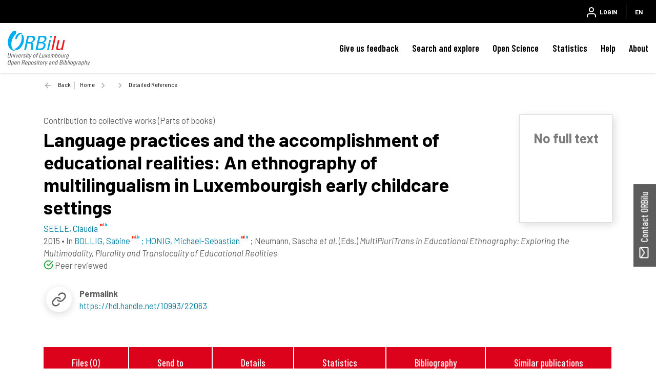

--- FILE ---
content_type: text/html;charset=UTF-8
request_url: https://orbilu.uni.lu/handle/10993/22063
body_size: 30805
content:





























<!DOCTYPE html>
<html lang="en">
    <head>
        <title>ORBilu: Detailed Reference</title>
        <meta http-equiv="Content-Type" content="text/html; charset=UTF-8" />
        <meta name="Generator" content="DSpace 6.4-SNAPSHOT" />
        <meta name="viewport" content="width=device-width, initial-scale=1, shrink-to-fit=no" />
        <link rel="shortcut icon" href="/file/theme/favicon.ico" type="image/x-icon" />
        <link rel="stylesheet" href="/file/css/bootstrap.min.css" />
        <link rel="stylesheet" href="/file/css/flickity.min.css" crossorigin="anonymous" />
        <link  rel="stylesheet" href="/file/css/orejime-standard.css" />
        <link  rel="stylesheet" href="/file/css/orejime-custom.css" />
        <link rel="stylesheet" href="/file/css/highlightjs.default.min.css" />
        <link rel="stylesheet" href="/file/css/orbi.css?v=3589bbafb34ce7d5ee9e9d00840eb2a3" />
        <link rel="stylesheet" href="/file/css/file.css?v=f70cbbb32819996896f8d58df5abf54e" />
        <link rel="stylesheet" href="/file/theme/custom.css" />
        
        <link rel="search" type="application/opensearchdescription+xml" href="/open-search/description.xml" title="DSpace"/>
        
        
<meta name="citation_title" content="Language practices and the accomplishment of educational realities: An ethnography of multilingualism in Luxembourgish early childcare settings" />
<meta name="citation_author" content="SEELE, Claudia" />
<meta name="citation_author_institution" content="University of Luxembourg &gt; Faculty of Language and Literature, Humanities, Arts and Education (FLSHASE) &gt; Integrative Research Unit: Social and Individual Development (INSIDE)" />
<meta name="citation_date" content="2015" />
<meta name="citation_abstract_html_url" content="https://orbilu.uni.lu/handle/10993/22063" />
<meta name="citation_language" content="English" />
<meta name="citation_keywords" content="language practices; multilingualism; early childhood education and care; ethnography; Luxembourg" />
<meta name="citation_publisher" content="transcript, Bielefeld, Germany" />

<link rel="schema.DCTERMS" href="http://purl.org/dc/terms/" />
<link rel="schema.DC" href="http://purl.org/dc/elements/1.1/" />
<meta name="DC.creator" content="SEELE, Claudia; University of Luxembourg &gt; Faculty of Language and Literature, Humanities, Arts and Education (FLSHASE) &gt; Integrative Research Unit: Social and Individual Development (INSIDE)" />
<meta name="DCTERMS.available" content="2015-09-28T11:17:36Z" scheme="DCTERMS.W3CDTF" />
<meta name="DCTERMS.issued" content="2015" scheme="DCTERMS.W3CDTF" />
<meta name="DC.identifier" content="http://hdl.handle.net/10993/22063" scheme="DCTERMS.URI" />
<meta name="DCTERMS.abstract" content="This paper aims at providing a substantive as well as methodological contribution to the question of how education is conceptualised in ethnographic research. On the basis of a study about the dealings with multilingualism in Luxembourgish early childcare settings, it will be argued that ‘education’ itself can be viewed as a specific form of language practice. Especially in the multilingual context of Luxembourg, the practical accomplishment of educational realities relies to a large part on language-mediated processes of differentially addressing and positioning social actors in the day care setting. Regarding language as a social practice, the focus of the paper is thus on the actual doing of language and its contribution to the practical accomplishment of an institutional order. Here, educational and sociolinguistic concerns get combined by drawing on the methodological approaches of an Ethnography of Multilingualism and an Ethnography of Early Childhood Education and Care. Taken together, these approaches will help to reveal how social realities in educational settings are constituted through language practices. By analysing data material from three Luxembourgish day-care centres that were investigated during a three-year ethnographic research project, this article will explore how the educational practice in the observed settings is realised in a tension between monolingual agendas on the one hand and everyday translanguaging practices on the other hand. Within this tension some specific language practices have developed, which generate a distinct form of multilingualism that is constitutive for the educational field under study." xml:lang="en" />
<meta name="DC.language" content="English" scheme="DCTERMS.RFC3066" />
<meta name="DC.subject" content="language practices" />
<meta name="DC.subject" content="multilingualism" />
<meta name="DC.subject" content="early childhood education and care" />
<meta name="DC.subject" content="ethnography" />
<meta name="DC.subject" content="Luxembourg" />
<meta name="DC.title" content="Language practices and the accomplishment of educational realities: An ethnography of multilingualism in Luxembourgish early childcare settings" xml:lang="en" />
<meta name="DC.type" content="Contribution to collective works (Parts of books)" />
<meta name="DCTERMS:bibliographicCitation" content="MultiPluriTrans in Educational Ethnography: Exploring the Multimodality, Plurality and Translocality of Educational Realities" />
<meta name="DC.publisher" content="transcript, Bielefeld, Germany" />

        
        
        <link rel="stylesheet" href="/file/css/recommender.css" type="text/css"/>
  <style>
    #action-list svg.feather {width:2rem;height:2rem;}
  </style>
        
        <script>
          var contextPath='';
          var contextLocale = "en";
          var msgGbl={close:'Close',cancel:'Cancel'};
        </script>
    </head>
    <body>


    











<header class="d-none d-md-block d-print-none" id="header-menu">
    <div class="navbar navbar-expand flex-row py-0 mx-auto">
        <ul class="navbar-nav flex-row mr-auto d-none d-md-flex">
            <li class="nav-item d-none d-lg-inline-block">
                <a class="pt-1 pr-2" href="https://www.uni.lu/en/" target="_blank">
                  <img class="logo m-1" src="/file/theme/header-inst-logo.svg" alt="institution logo" />
                </a>
            </li>
            



        </ul>
    
        <ul class="navbar-nav flex-row ml-auto">
            
    
            


    
        
        
        
        
        
        
        



<li class="nav-item">
    <a class="nav-link" href="/tools/login">
        <svg class="feather">
            <use xlink:href="#user"/>
        </svg>&nbsp;
        <span class="d-none d-sm-inline">
            Login
        </span>
    </a>
</li>

        
        
        
    

    

    
        
        
        
        
        





        
        
        
        
        
    



            
            <li class="nav-item separator"></li>  
            <li class="nav-item dropdown slide-dropdown">
            <a class="nav-link" href="#" id="header-lang" data-toggle="dropdown" aria-haspopup="true" aria-expanded="false">
                EN
            </a>
            <div class="dropdown-menu dropdown-menu-right shadow m-0" aria-labelledby="header-lang">
            
            <a class="dropdown-item
                disabled"
                href="#"  onclick="reloadLang('en')">
                [EN] English
            </a>
            
            <a class="dropdown-item
                "
                href="#"  onclick="reloadLang('fr')">
                [FR] Français
            </a>
            
            </div>
            </li>
            
        </ul>
    </div>
</header>
<div id="header-placeholder"></div>

    









<nav id="main-navbar" class="d-print-none">
  <div class="navbar navbar-expand-md bg-white">
    <a class="navbar-brand" href="/">
      <img class="logo align-top" src="/file/theme/orbi-logo.svg" alt="logo" />
    </a>
    <button class="navbar-toggler" type="button" data-toggle="collapse" data-target="#main-navbar-collapse" aria-controls="main-navbar-collapse" aria-expanded="false" aria-label="Toggle navigation">
      <span class="navbar-toggler-icon"></span>
    </button>
    <div class="collapse navbar-collapse" id="main-navbar-collapse">
      <ul class="navbar-nav ml-auto">
        <li class="nav-item d-md-none">
          






  <div id="minimal-menu" class="navbar navbar-expand flex-row py-0 mx-auto">
    <ul class="navbar-nav flex-row">
        

        


    
        
        
        
        
        
        
        



<li class="nav-item">
    <a class="nav-link" href="/tools/login">
        <svg class="feather">
            <use xlink:href="#user"/>
        </svg>&nbsp;
        <span class="d-none d-sm-inline">
            Login
        </span>
    </a>
</li>

        
        
        
    

    

    
        
        
        
        
        





        
        
        
        
        
    

    
        
        
        
        
        
        <li class="nav-item separator"></li>
        
        
        
        
    



        
        <li class="nav-item dropdown slide-dropdown">
        <a class="nav-link" href="#" id="minimal-lang" data-toggle="dropdown" aria-haspopup="true" aria-expanded="false">
            EN
        </a>
        <div class="dropdown-menu shadow m-0" aria-labelledby="minimal-lang">
        
            <a class="dropdown-item
                disabled"
                href="#"  onclick="reloadLang('en')">
                [EN] English
            </a>
        
            <a class="dropdown-item
                "
                href="#"  onclick="reloadLang('fr')">
                [FR] Français
            </a>
        
        </div>
        </li>
        
    </ul>
  </div>
        </li>
        <li class="nav-item"><a class="link" href="/page/feedback">Give us feedback</a></li><li class="nav-item dropdown slide-dropdown"><a class="link" href="#" data-toggle="dropdown" id="default_0_-1_1" aria-haspopup="true" aria-expanded="false">Search and explore</a><div class="dropdown-menu dropdown-menu-right shadow" aria-labelledby="default_0_-1_1"><a class="dropdown-item" href="/simple-search">Search</a><a class="dropdown-item" href="/page/explore-orbilu">Explore ORBilu</a></div></li><li class="nav-item dropdown slide-dropdown"><a class="link" href="#" data-toggle="dropdown" id="default_0_-1_2" aria-haspopup="true" aria-expanded="false">Open Science</a><div class="dropdown-menu dropdown-menu-right shadow" aria-labelledby="default_0_-1_2"><a class="dropdown-item" href="/page/what-is-open-science">Open Science</a><a class="dropdown-item" href="/page/open-access">Open Access</a><a class="dropdown-item" href="/page/research-data-management">Research Data Management</a><a class="dropdown-item" href="/page/Definitions">Definitions</a><a class="dropdown-item" href="/page/OS-working-group">OS Working group</a><a class="dropdown-item" href="/page/webinars">Webinars</a></div></li><li class="nav-item"><a class="link" href="/statistics?type=global">Statistics</a></li><li class="nav-item dropdown slide-dropdown"><a class="link" href="#" data-toggle="dropdown" id="default_0_-1_4" aria-haspopup="true" aria-expanded="false">Help</a><div class="dropdown-menu dropdown-menu-right shadow" aria-labelledby="default_0_-1_4"><a class="dropdown-item" href="/page/user-guide">User Guide</a><a class="dropdown-item" href="/page/faq">FAQ</a><a class="dropdown-item" href="/page/publications-list">Publication list</a><a class="dropdown-item" href="/page/typology">Document types</a><a class="dropdown-item" href="/page/reporting">Reporting</a><a class="dropdown-item" href="/page/training">Training </a><a class="dropdown-item" href="/page/orcid">ORCID</a></div></li><li class="nav-item dropdown slide-dropdown"><a class="link" href="#" data-toggle="dropdown" id="default_0_-1_5" aria-haspopup="true" aria-expanded="false">About</a><div class="dropdown-menu dropdown-menu-right shadow" aria-labelledby="default_0_-1_5"><a class="dropdown-item" href="/page/what-is-orbilu">About ORBilu</a><a class="dropdown-item" href="/page/Deposit Mandate">Deposit Mandate</a><a class="dropdown-item" href="/page/ORBilu-team">ORBilu team</a><a class="dropdown-item" href="/page/impact">Impact and visibility</a><a class="dropdown-item" href="/page/statistics">About statistics</a><a class="dropdown-item" href="/page/metrics">About metrics</a><a class="dropdown-item" href="/page/oai-pmh-output">OAI-PMH</a><a class="dropdown-item" href="/page/background">Project history</a><a class="dropdown-item" href="/page/legal-information">Legal Information</a><a class="dropdown-item" href="/page/data-protection">Data protection</a><a class="dropdown-item" href="/page/legal-notices">Legal notices</a></div></li>

        <li onclick="$('.navbar-toggler').click()" class="d-md-none nav-item" style="height:90vh;background-color:hsla(255,0%,100%,.65)"></li>
      </ul>
    </div>
  </div>
</nav>




                

<div class="container">
    








<div class="breadcrumb my-3 p-0 d-print-none">
  <div class="breadcrumb-item breadcrumb-back">
      <a href="javascript:history.go(-1)">Back</a>
  </div>
  <ol class="breadcrumb breadcrumb-list p-0 m-0">

    <li class="breadcrumb-item"><a href="/">Home</a></li>

    <li class="breadcrumb-item"></li>

    <li class="breadcrumb-item">Detailed Reference</li>

</ol>
</div>

            

</div>                



<div class="container mt-5 mb-3">









































  <div class="item-result" data-handle="10993/22063">


    <div class="float-right d-none d-md-block position-relative ml-3 border"><div class="p-4"><div class="doc-ico doc-ico-lg doc-x my-2 mx-auto"><div class="h3 text-muted text-center">No full text</div></div></div></div>
<div id="item-citation"><b class="text-uppercase text-muted">Contribution to collective works (Parts of books)</b><div class="title">Language&#x20;practices&#x20;and&#x20;the&#x20;accomplishment&#x20;of&#x20;educational&#x20;realities:&#x20;An&#x20;ethnography&#x20;of&#x20;multilingualism&#x20;in&#x20;Luxembourgish&#x20;early&#x20;childcare&#x20;settings</div><div><span class="author uid" data-uid="50003068">SEELE,&#x20;Claudia</span></div><div><span class="issued">2015</span> &bull; <span class="source">In <span class="uid" data-uid="50000954">BOLLIG,&#x20;Sabine</span><span class="uid" data-uid="50002006">; HONIG,&#x20;Michael-Sebastian</span><span>; Neumann,&#x20;Sascha</span> <em>et al.</em> (Eds.) <em>MultiPluriTrans&#x20;in&#x20;Educational&#x20;Ethnography:&#x20;Exploring&#x20;the&#x20;Multimodality,&#x20;Plurality&#x20;and&#x20;Translocality&#x20;of&#x20;Educational&#x20;Realities</em></span></div><span class="mr-3"><svg class="inline-feather text-success"><use xlink:href="#check-circle"/></svg> Peer reviewed</span></div><div class="row no-gutters mt-3"><div class="col-12 col-xl-6 d-flex justify-content-start align-items-center mb-3"><div class="biblio-icon shadow-sm mr-3"><svg class="feather"><use xlink:href="#link"></use></svg></div><div><b>Permalink</b><br /><a href="https://hdl.handle.net/10993/22063">https://hdl.handle.net/10993/22063</a></div></div></div><div class="clearfix" />&nbsp;</div><br /><div class="d-none d-sm-flex justify-content-around p-3 bg-light"><a class="link link-center px-2 px-md-4" href="#files">Files (0)</a><a class="link link-center px-2 px-md-4" href="#exports">Send to</a><a class="link link-center px-2 px-md-4" href="#details">Details</a><a class="link link-center px-2 px-md-4" href="#statistics">Statistics</a><a class="link link-center px-2 px-md-4" href="#bibliography">Bibliography</a><a class="link link-center px-2 px-md-4" href="#publications">Similar publications</a></div>
<div class="d-flex anchor mt-4"><a id="files"></a><h4>Files</h4><hr class="ml-2 w-100"></div><h5 class="ml-4">Full Text</h5><div class="card mx-4 align-middle text-muted h5 py-2 px-4">No document available.</div><div class="p-2"></div>
<div class="d-flex anchor mt-4"><a id="exports"></a><h4 class="text-nowrap">Send to</h4><hr class="ml-2 w-100"></div><br /><div id="exports"><div id="action-list" class="overflow-hidden position-relative action-list"><div class="action d-flex justify-content-around text-center text-nowrap mx-lg-5"><a class="ris"><svg class="feather"><use xlink:href="#file"></use></svg><label>RIS</label></a><a class="bibtex"><svg class="feather"><use xlink:href="#file"></use></svg><label>BibTex</label></a><a class="apa"><svg class="feather"><use xlink:href="#citation"></use></svg><label>APA</label></a><a class="chicago"><svg class="feather"><use xlink:href="#citation"></use></svg><label>Chicago</label></a><a class="permalink"><svg class="feather"><use xlink:href="#link"></use></svg><label>Permalink</label></a><a class="twitter"><svg class="feather"><use xlink:href="#twitter"></use></svg><label>X</label></a><a class="linkedin"><svg class="feather"><use xlink:href="#linkedin"></use></svg><label>Linkedin</label></a></div><div class="data-panel d-none m-4"><div class="text-center loading p-5"><div class="spinner-border" role="status"></div></div><div class="alert alert-light border text-secondary bg-light d-none" role="alert"><div class="p-1 border shadow-sm"></div><textarea></textarea><div class="copy-text text-center m-3"><a href="#"><svg class="inline-feather"><use xlink:href="#clipboard"></use></svg> copy to clipboard</a><span class="copied text-success"> <svg class="inline-feather"><use xlink:href="#check"></use></svg> copied</span></div></div></div></div></div>

<div class="d-flex anchor mt-4"><a id="details"></a><h4>Details</h4><hr class="ml-2 w-100"></div><br /><div class="row"><div class="col-12 col-md-3 font-weight-bold text-left text-md-right pr-0">Keywords&nbsp;:</div><div class="col-12 col-md-9">language&#x20;practices; multilingualism; early&#x20;childhood&#x20;education&#x20;and&#x20;care; ethnography; Luxembourg</div></div>
<div class="row"><div class="col-12 col-md-3 font-weight-bold text-left text-md-right pr-0">Abstract&nbsp;:</div><div class="col-12 col-md-9"><span class="text-muted">[en]</span> This&#x20;paper&#x20;aims&#x20;at&#x20;providing&#x20;a&#x20;substantive&#x20;as&#x20;well&#x20;as&#x20;methodological&#x20;contribution&#x20;to&#x20;the&#x20;question&#x20;of&#x20;how&#x20;education&#x20;is&#x20;conceptualised&#x20;in&#x20;ethnographic&#x20;research.&#x20;On&#x20;the&#x20;basis&#x20;of&#x20;a&#x20;study&#x20;about&#x20;the&#x20;dealings&#x20;with&#x20;multilingualism&#x20;in&#x20;Luxembourgish&#x20;early&#x20;childcare&#x20;settings,&#x20;it&#x20;will&#x20;be&#x20;argued&#x20;that&#x20;‘education’&#x20;itself&#x20;can&#x20;be&#x20;viewed&#x20;as&#x20;a&#x20;specific&#x20;form&#x20;of&#x20;language&#x20;practice.&#x20;Especially&#x20;in&#x20;the&#x20;multilingual&#x20;context&#x20;of&#x20;Luxembourg,&#x20;the&#x20;practical&#x20;accomplishment&#x20;of&#x20;educational&#x20;realities&#x20;relies&#x20;to&#x20;a&#x20;large&#x20;part&#x20;on&#x20;language-mediated&#x20;processes&#x20;of&#x20;differentially&#x20;addressing&#x20;and&#x20;positioning&#x20;social&#x20;actors&#x20;in&#x20;the&#x20;day&#x20;care&#x20;setting.&#x20;Regarding&#x20;language&#x20;as&#x20;a&#x20;social&#x20;practice,&#x20;the&#x20;focus&#x20;of&#x20;the&#x20;paper&#x20;is&#x20;thus&#x20;on&#x20;the&#x20;actual&#x20;doing&#x20;of&#x20;language&#x20;and&#x20;its&#x20;contribution&#x20;to&#x20;the&#x20;practical&#x20;accomplishment&#x20;of&#x20;an&#x20;institutional&#x20;order.&#x20;Here,&#x20;educational&#x20;and&#x20;sociolinguistic&#x20;concerns&#x20;get&#x20;combined&#x20;by&#x20;drawing&#x20;on&#x20;the&#x20;methodological&#x20;approaches&#x20;of&#x20;an&#x20;Ethnography&#x20;of&#x20;Multilingualism&#x20;and&#x20;an&#x20;Ethnography&#x20;of&#x20;Early&#x20;Childhood&#x20;Education&#x20;and&#x20;Care.&#x20;Taken&#x20;together,&#x20;these&#x20;approaches&#x20;will&#x20;help&#x20;to&#x20;reveal&#x20;how&#x20;social&#x20;realities&#x20;in&#x20;educational&#x20;settings&#x20;are&#x20;constituted&#x20;through&#x20;language&#x20;practices.&#x20;By&#x20;analysing&#x20;data&#x20;material&#x20;from&#x20;three&#x20;Luxembourgish&#x20;day-care&#x20;centres&#x20;that&#x20;were&#x20;investigated&#x20;during&#x20;a&#x20;three-year&#x20;ethnographic&#x20;research&#x20;project,&#x20;this&#x20;article&#x20;will&#x20;explore&#x20;how&#x20;the&#x20;educational&#x20;practice&#x20;in&#x20;the&#x20;observed&#x20;settings&#x20;is&#x20;realised&#x20;in&#x20;a&#x20;tension&#x20;between&#x20;monolingual&#x20;agendas&#x20;on&#x20;the&#x20;one&#x20;hand&#x20;and&#x20;everyday&#x20;translanguaging&#x20;practices&#x20;on&#x20;the&#x20;other&#x20;hand.&#x20;Within&#x20;this&#x20;tension&#x20;some&#x20;specific&#x20;language&#x20;practices&#x20;have&#x20;developed,&#x20;which&#x20;generate&#x20;a&#x20;distinct&#x20;form&#x20;of&#x20;multilingualism&#x20;that&#x20;is&#x20;constitutive&#x20;for&#x20;the&#x20;educational&#x20;field&#x20;under&#x20;study.</div></div>
<div class="row"><div class="col-12 col-md-3 font-weight-bold text-left text-md-right pr-0">Disciplines&nbsp;:</div><div class="col-12 col-md-9">Anthropology<br/>Sociology&#x20;&amp;&#x20;social&#x20;sciences<br/>Education&#x20;&amp;&#x20;instruction<br/>Social&#x20;work&#x20;&amp;&#x20;social&#x20;policy<br/>Social&#x20;&amp;&#x20;behavioral&#x20;sciences,&#x20;psychology:&#x20;Multidisciplinary,&#x20;general&#x20;&amp;&#x20;others</div></div>
<div class="row"><div class="col-12 col-md-3 font-weight-bold text-left text-md-right pr-0 anchor"><a id="authors"></a>Author, co-author&nbsp;:</div><div class="col-12 col-md-9"><div><a href="/profile?uid=50003068">SEELE, Claudia&nbsp;<sup><svg class="inline-feather"><use xlink:href="#inst"></use></svg></sup></a>; <span class="text-muted">&nbsp;University of Luxembourg > Faculty of Language and Literature, Humanities, Arts and Education (FLSHASE) > Integrative Research Unit: Social and Individual Development (INSIDE)</span></div></div></div>
<div class="row"><div class="col-12 col-md-3 font-weight-bold text-left text-md-right pr-0">External co-authors&nbsp;:</div><div class="col-12 col-md-9">yes</div></div>
<div class="row"><div class="col-12 col-md-3 font-weight-bold text-left text-md-right pr-0">Language&nbsp;:</div><div class="col-12 col-md-9">English</div></div>
<div class="row"><div class="col-12 col-md-3 font-weight-bold text-left text-md-right pr-0">Title&nbsp;:</div><div class="col-12 col-md-9">Language&#x20;practices&#x20;and&#x20;the&#x20;accomplishment&#x20;of&#x20;educational&#x20;realities:&#x20;An&#x20;ethnography&#x20;of&#x20;multilingualism&#x20;in&#x20;Luxembourgish&#x20;early&#x20;childcare&#x20;settings</div></div>
<div class="row"><div class="col-12 col-md-3 font-weight-bold text-left text-md-right pr-0">Publication date&nbsp;:</div><div class="col-12 col-md-9">2015</div></div>
<div class="row"><div class="col-12 col-md-3 font-weight-bold text-left text-md-right pr-0">Main work title&nbsp;:</div><div class="col-12 col-md-9">MultiPluriTrans&#x20;in&#x20;Educational&#x20;Ethnography:&#x20;Exploring&#x20;the&#x20;Multimodality,&#x20;Plurality&#x20;and&#x20;Translocality&#x20;of&#x20;Educational&#x20;Realities</div></div>
<div class="row"><div class="col-12 col-md-3 font-weight-bold text-left text-md-right pr-0">Editor&nbsp;:</div><div class="col-12 col-md-9"><div><a href="/profile?uid=50000954">BOLLIG, Sabine&nbsp;<sup><svg class="inline-feather"><use xlink:href="#inst"></use></svg></sup></a></div><div><a href="/profile?uid=50002006">HONIG, Michael-Sebastian&nbsp;<sup><svg class="inline-feather"><use xlink:href="#inst"></use></svg></sup></a></div><div>Neumann, Sascha</div><div><a href="/profile?uid=50003068">SEELE, Claudia&nbsp;<sup><svg class="inline-feather"><use xlink:href="#inst"></use></svg></sup></a></div></div></div>
<div class="row"><div class="col-12 col-md-3 font-weight-bold text-left text-md-right pr-0">Publisher&nbsp;:</div><div class="col-12 col-md-9">transcript, Bielefeld, Germany</div></div>
<div class="row"><div class="col-12 col-md-3 font-weight-bold text-left text-md-right pr-0">Pages&nbsp;:</div><div class="col-12 col-md-9">257-277</div></div>
<div class="row"><div class="col-12 col-md-3 font-weight-bold text-left text-md-right pr-0">Peer reviewed&nbsp;:</div><div class="col-12 col-md-9">Peer&#x20;reviewed</div></div>
<div class="row"><div class="col-12 col-md-3 font-weight-bold text-left text-md-right pr-0">Available on  ORBilu :</div><div class="col-12 col-md-9">since 28 September 2015</div></div>

<div class="d-flex anchor mt-4"><a id="statistics"></a><h4 class="text-nowrap">Statistics</h4><hr class="ml-2 w-100"></div><div class="block-list d-flex justify-content-center"><div class="px-2 px-lg-5 py-3"><svg class="big-feather mx-auto"><use xlink:href="#eye"></use></svg><div>Number of views</div><div class="info">196 (7 by Unilu)</div></div><div class="px-2 px-lg-5 py-3"><svg class="big-feather mx-auto"><use xlink:href="#download-cloud"></use></svg><div>Number of downloads</div><div class="info">0 (0 by Unilu)</div></div><div class="px-2 px-lg-5 py-3"><svg class="big-feather mx-auto"><use xlink:href="#bar-chart-2"></use></svg><a class="link link-center mt-2" href="/statistics?type=item&amp;id=10993/22063">More statistics</a></div></div>
<hr class="w-75"><div class="d-flex justify-content-center"><div class="altmetric-embed px-2 px-lg-5" data-badge-details="right" data-badge-type="medium-donut" data-condensed="true" data-handle="10993/22063" data-link-target="_blank"></div></div>
<div class="d-flex anchor mt-4"><a id="bibliography"></a><h4 class="text-nowrap">Bibliography</h4><hr class="ml-2 w-100"></div>
<ul class="m-3 mx-5" style="list-style:decimal"></ul>
<div class="d-flex anchor mt-4"><a id="publications"></a><h4 class="text-nowrap">Similar publications</h4><hr class="ml-2 w-100"></div><br /><div id="coreRecommenderOutput" class="w-100"></div>


  </div>














</div><!-- Container -->

<!-- Feedback -->
<div id="feedback" class="d-print-none">
  <a class="btn btn-lg btn-feedback font-weight-bold justify-content-center d-flex" role="button">
    <svg class="feather mr-1 my-auto"><use xlink:href="#mail"></use></svg> Contact ORBilu
  </a>
  <div class="info d-none" id="info-feedback"></div>
</div>

<!-- Footer -->
<div class="p-3"></div>
<footer class="footer">
  <div class="footer-container d-print-none">
    <div class="content">
      <div class="container">
        <div class="row">
          <div class="col-12 col-lg-3">
            <div class="address">
              <a href="https://www.uni.lu/en/" target="_blank">
                <img class="logo img-fluid mb-4" src="/file/theme/footer-inst-logo.svg" alt="institution logo" />
              </a>
              <address>
                University of Luxembourg<br />
                2, Avenue de l'Université<br />
                L-4365 Esch-sur-Alzette<br />
                +352 46 66 44 1<br />
                <br />
                
              </address>
            </div>
            <div class="p-3 p-lg-0"></div>
          </div>

          <div class="col text-uppercase">
            <div class="title">University of Luxembourg</div><a class="item" href="https://orbilu.uni.lu/page/what-is-open-science" target="_blank">Open Science<svg class="inline-feather mr-1"><use xlink:href="#"></use></svg></a><a class="item" href="https://orbilu.uni.lu/statistics?type=global" target="_blank">Statistics<svg class="inline-feather mr-1"><use xlink:href="#"></use></svg></a><a class="item" href="https://orbilu.uni.lu/simple-search" target="_blank">Search<svg class="inline-feather mr-1"><use xlink:href="#"></use></svg></a>

          </div>
          <div class="col text-uppercase">
            <div class="title">ORBilu (issn  2354-5011)</div><a class="item" href="/page/background" >Project Background<svg class="inline-feather mr-1"><use xlink:href="#"></use></svg></a><a class="item" href="/page/legal-information" >Legal information<svg class="inline-feather mr-1"><use xlink:href="#"></use></svg></a><a class="item" href="/page/legal-notices" >Legal notices<svg class="inline-feather mr-1"><use xlink:href="#"></use></svg></a><a class="item" href="/page/data-protection" >Data protection<svg class="inline-feather mr-1"><use xlink:href="#"></use></svg></a>

          </div>
          <div class="col text-uppercase">
            <div class="title">Quick links</div><a class="item" href="/page/Deposit Mandate" >Deposit mandate<svg class="inline-feather mr-1"><use xlink:href="#"></use></svg></a><a class="item" href="/page/oai-pmh-output" >OAI-PMH Output<svg class="inline-feather mr-1"><use xlink:href="#"></use></svg></a><a class="item" href="/page/faq" >FAQ<svg class="inline-feather mr-1"><use xlink:href="#"></use></svg></a><a class="item" href="/page/feedback" >Contact us<svg class="inline-feather mr-1"><use xlink:href="#"></use></svg></a>

          </div>
        </div>
      </div>
    </div>
    <div class="bg-layer">
      <svg viewBox="0 0 100 100" preserveAspectRatio="none">
      <polygon class="light" points="55 100 0 100 0 68 55 100"></polygon>
      <polygon class="medium" points="100 50 100 100 14 100"></polygon>
      </svg>
    </div>
  </div>
  <div class="footer-bottom text-uppercase">
    <div class="text-center">
      <a href="/page/legal-notices" target="_blank">Terms of use</a> -<a href="/page/data-protection" target="_blank">Privacy Policy</a> -

      <span>
        ORBilu is a project developed by University of Liege
        <a href="https://www.uliege.be" target="_blank">
            <img class="logo-uliege p-1" src="/file/img/uliege-logo2.svg" alt="logo uliege">
        </a>
      </span>
    </div>
  </div>
</footer>      

<script src="/file/js/jquery-3.5.1.min.js"></script>
<script src="/file/js/popper.min.js"></script>
<script src="/file/js/bootstrap.min.js"></script>
<script src="/file/js/cookieconsent.min.js"></script>
<script src="/file/js/main.js?v=6ada0bb517d73118e1f98cb12b2b96d0"></script>
<script src="/file/js/utils.js"></script>
       
<script src="/file/js/discovery.js?v=0422ab8011414655531533da5d00c669"></script>
  <script>
    (function(){
        $($('script').get(0)).after('<script id="recommender-embed" src="https://core.ac.uk/recommender/embed.js">');
        localStorage.setItem('idRecommender', '0dd842');
        localStorage.setItem('userInput', JSON.stringify({}));
    }());
    </script>
    <script async src="https://badge.dimensions.ai/badge.js" charset="utf-8"></script>
    <script type="text/javascript" src="https://d1bxh8uas1mnw7.cloudfront.net/assets/embed.js"></script>
    <script async type="application/javascript" src="https://cdn.scite.ai/badge/scite-badge-latest.min.js"></script>


</body>
</html>


--- FILE ---
content_type: text/html; charset=UTF-8
request_url: https://core.ac.uk/recommender/recommend
body_size: 1501
content:
<div class="tab-container" id="tabs">
    <ul class="tabs clearfix">
        <li id="general" class="active">
            <a href="#">CORE</a>
        </li>
            </ul>
</div>



<div id="coreRecommender-tab1" class="coreRecommender">
                <div class='coreStatusMessage'></div>
    <ul>
                    <li >
                <a
                        class="documentTpl"
                        href="https://core.ac.uk/recommender/redirect?url=https://core.ac.uk/display/141494942?source=4&amp;algorithmId=14&amp;similarToDoc=http://hdl.handle.net/10993/22063&amp;similarToDocKey=COREURL&amp;recSetID=3c211bc0-c030-4a9b-bc10-219f813001f1&amp;position=1&amp;recommendation_type=same_repo&amp;otherRecs=141494942,386409272,341592960,162022097,511508613"
                        id="141494942"
                        data-value="https://core.ac.uk/recommender/redirect?url=https://core.ac.uk/display/141494942?source=4&amp;algorithmId=14&amp;similarToDoc=http://hdl.handle.net/10993/22063&amp;similarToDocKey=COREURL&amp;recSetID=3c211bc0-c030-4a9b-bc10-219f813001f1&amp;position=1&amp;recommendation_type=same_repo&amp;otherRecs=141494942,386409272,341592960,162022097,511508613"
                >
                    <div class="thumb"><img alt="141494942 article preview"
                                            src="https://core.ac.uk/image/141494942/medium"/>
                    </div>
                    <div class="information">
                        <div class="title">Lost in Translanguaging? Practices of Language Promotion in Luxembourgish Early Childhood Education</div>

                        <div class="detail-info">
                                                            <span class="label" lang="en">
                                        Provided by:&nbsp
                                    </span>
                                <span class="corerec-repository">
                                    Open Repository and Bibliography - Luxembourg
                                    </span>
                                                                                        <span class="label">&nbsp|&nbsp</span>
                                <span class="label" lang="en">
                                        Publisher:&nbsp
                                    </span>
                                <span class="corerec-publisher">
                                    &#039;Mercy College School of Business&#039;
                                </span>
                            
                                                            <span class="label">&nbsp|&nbsp</span>
                                <span class="label" lang="en">
                                        Year:&nbsp
                                </span>
                                <span class="corerec-year">2015</span>
                                                    </div>

                        <div class="corerec-authors">
                                <span class="corerec-cit_authors">
                                                                            <span class="label" lang="en">
                                            by&nbsp</span>
                                                                                    NEUMANN  Sascha                                                                                                            </span>
                        </div>
                    </div>
                </a>
                            </li>
                    <li lang=en>
                <a
                        class="documentTpl"
                        href="https://core.ac.uk/recommender/redirect?url=https://core.ac.uk/display/386409272?source=4&amp;algorithmId=14&amp;similarToDoc=http://hdl.handle.net/10993/22063&amp;similarToDocKey=COREURL&amp;recSetID=3c211bc0-c030-4a9b-bc10-219f813001f1&amp;position=2&amp;recommendation_type=same_repo&amp;otherRecs=141494942,386409272,341592960,162022097,511508613"
                        id="386409272"
                        data-value="https://core.ac.uk/recommender/redirect?url=https://core.ac.uk/display/386409272?source=4&amp;algorithmId=14&amp;similarToDoc=http://hdl.handle.net/10993/22063&amp;similarToDocKey=COREURL&amp;recSetID=3c211bc0-c030-4a9b-bc10-219f813001f1&amp;position=2&amp;recommendation_type=same_repo&amp;otherRecs=141494942,386409272,341592960,162022097,511508613"
                >
                    <div class="thumb"><img alt="386409272 article preview"
                                            src="https://core.ac.uk/image/386409272/medium"/>
                    </div>
                    <div class="information">
                        <div class="title">Lost in Translanguaging? Practices of Language Promotion in  Luxembourgish Early Childhood Education</div>

                        <div class="detail-info">
                                                            <span class="label" lang="en">
                                        Provided by:&nbsp
                                    </span>
                                <span class="corerec-repository">
                                    Global Education Review (Mercy College, New York)
                                    </span>
                                                                                        <span class="label">&nbsp|&nbsp</span>
                                <span class="label" lang="en">
                                        Publisher:&nbsp
                                    </span>
                                <span class="corerec-publisher">
                                    Mercy University, New York
                                </span>
                            
                                                            <span class="label">&nbsp|&nbsp</span>
                                <span class="label" lang="en">
                                        Year:&nbsp
                                </span>
                                <span class="corerec-year">2015</span>
                                                    </div>

                        <div class="corerec-authors">
                                <span class="corerec-cit_authors">
                                                                            <span class="label" lang="en">
                                            by&nbsp</span>
                                                                                    Neumann  Sascha                                                                                                            </span>
                        </div>
                    </div>
                </a>
                            </li>
                    <li >
                <a
                        class="documentTpl"
                        href="https://core.ac.uk/recommender/redirect?url=https://core.ac.uk/display/341592960?source=4&amp;algorithmId=14&amp;similarToDoc=http://hdl.handle.net/10993/22063&amp;similarToDocKey=COREURL&amp;recSetID=3c211bc0-c030-4a9b-bc10-219f813001f1&amp;position=3&amp;recommendation_type=same_repo&amp;otherRecs=141494942,386409272,341592960,162022097,511508613"
                        id="341592960"
                        data-value="https://core.ac.uk/recommender/redirect?url=https://core.ac.uk/display/341592960?source=4&amp;algorithmId=14&amp;similarToDoc=http://hdl.handle.net/10993/22063&amp;similarToDocKey=COREURL&amp;recSetID=3c211bc0-c030-4a9b-bc10-219f813001f1&amp;position=3&amp;recommendation_type=same_repo&amp;otherRecs=141494942,386409272,341592960,162022097,511508613"
                >
                    <div class="thumb"><img alt="341592960 article preview"
                                            src="https://core.ac.uk/image/341592960/medium"/>
                    </div>
                    <div class="information">
                        <div class="title">Linguistic ethnography: an approach for forced migration and integration research? Examples from Luxembourg</div>

                        <div class="detail-info">
                                                            <span class="label" lang="en">
                                        Provided by:&nbsp
                                    </span>
                                <span class="corerec-repository">
                                    Greenwich Academic Literature Archive
                                    </span>
                                                                                        <span class="label">&nbsp|&nbsp</span>
                                <span class="label" lang="en">
                                        Publisher:&nbsp
                                    </span>
                                <span class="corerec-publisher">
                                    Université du Luxembourg
                                </span>
                            
                                                    </div>

                        <div class="corerec-authors">
                                <span class="corerec-cit_authors">
                                                                            <span class="label" lang="en">
                                            by&nbsp</span>
                                                                                    Kalocsányiová  Erika                                                                                                            </span>
                        </div>
                    </div>
                </a>
                            </li>
                    <li >
                <a
                        class="documentTpl"
                        href="https://core.ac.uk/recommender/redirect?url=https://core.ac.uk/display/162022097?source=4&amp;algorithmId=14&amp;similarToDoc=http://hdl.handle.net/10993/22063&amp;similarToDocKey=COREURL&amp;recSetID=3c211bc0-c030-4a9b-bc10-219f813001f1&amp;position=4&amp;recommendation_type=same_repo&amp;otherRecs=141494942,386409272,341592960,162022097,511508613"
                        id="162022097"
                        data-value="https://core.ac.uk/recommender/redirect?url=https://core.ac.uk/display/162022097?source=4&amp;algorithmId=14&amp;similarToDoc=http://hdl.handle.net/10993/22063&amp;similarToDocKey=COREURL&amp;recSetID=3c211bc0-c030-4a9b-bc10-219f813001f1&amp;position=4&amp;recommendation_type=same_repo&amp;otherRecs=141494942,386409272,341592960,162022097,511508613"
                >
                    <div class="thumb"><img alt="162022097 article preview"
                                            src="https://core.ac.uk/image/162022097/medium"/>
                    </div>
                    <div class="information">
                        <div class="title">The effect of Professional Development on Multilingual Education in Early Childhood in Luxembourg</div>

                        <div class="detail-info">
                                                            <span class="label" lang="en">
                                        Provided by:&nbsp
                                    </span>
                                <span class="corerec-repository">
                                    Open Repository and Bibliography - Luxembourg
                                    </span>
                                                                                        <span class="label">&nbsp|&nbsp</span>
                                <span class="label" lang="en">
                                        Publisher:&nbsp
                                    </span>
                                <span class="corerec-publisher">
                                    Canadian Center of Science and Education
                                </span>
                            
                                                            <span class="label">&nbsp|&nbsp</span>
                                <span class="label" lang="en">
                                        Year:&nbsp
                                </span>
                                <span class="corerec-year">2018</span>
                                                    </div>

                        <div class="corerec-authors">
                                <span class="corerec-cit_authors">
                                                                            <span class="label" lang="en">
                                            by&nbsp</span>
                                                                                    KIRSCH  Claudine,                                                                                     ALEKSIC  Gabrijela                                                                                                            </span>
                        </div>
                    </div>
                </a>
                            </li>
                    <li >
                <a
                        class="documentTpl"
                        href="https://core.ac.uk/recommender/redirect?url=https://core.ac.uk/display/511508613?source=4&amp;algorithmId=14&amp;similarToDoc=http://hdl.handle.net/10993/22063&amp;similarToDocKey=COREURL&amp;recSetID=3c211bc0-c030-4a9b-bc10-219f813001f1&amp;position=5&amp;recommendation_type=same_repo&amp;otherRecs=141494942,386409272,341592960,162022097,511508613"
                        id="511508613"
                        data-value="https://core.ac.uk/recommender/redirect?url=https://core.ac.uk/display/511508613?source=4&amp;algorithmId=14&amp;similarToDoc=http://hdl.handle.net/10993/22063&amp;similarToDocKey=COREURL&amp;recSetID=3c211bc0-c030-4a9b-bc10-219f813001f1&amp;position=5&amp;recommendation_type=same_repo&amp;otherRecs=141494942,386409272,341592960,162022097,511508613"
                >
                    <div class="thumb"><img alt="511508613 article preview"
                                            src="https://core.ac.uk/image/511508613/medium"/>
                    </div>
                    <div class="information">
                        <div class="title">Espaces d&#039;apprentissage des langues (trans-)locales de trois enfants brésiliens d&#039;âge préscolaire nouvellement arrivés au Luxembourg : deux études de cas ethnographiques multisites sur les structures de soutien de leurs parents, enseignants et éducateurs.</div>

                        <div class="detail-info">
                                                            <span class="label" lang="en">
                                        Provided by:&nbsp
                                    </span>
                                <span class="corerec-repository">
                                    Open Repository and Bibliography - Luxembourg
                                    </span>
                                                                                        <span class="label">&nbsp|&nbsp</span>
                                <span class="label" lang="en">
                                        Publisher:&nbsp
                                    </span>
                                <span class="corerec-publisher">
                                    Unilu - University of Luxembourg
                                </span>
                            
                                                            <span class="label">&nbsp|&nbsp</span>
                                <span class="label" lang="en">
                                        Year:&nbsp
                                </span>
                                <span class="corerec-year">2021</span>
                                                    </div>

                        <div class="corerec-authors">
                                <span class="corerec-cit_authors">
                                                                            <span class="label" lang="en">
                                            by&nbsp</span>
                                                                                    ROCHA BLEY  Flávia                                                                                                            </span>
                        </div>
                    </div>
                </a>
                            </li>
            </ul>
<div class="footer">
    <a href="https://core.ac.uk" onclick="window.open(this.href);
                return false;">
        <img alt="CORE logo" src="https://api.core.ac.uk/images/recommender/legacy/powered_by_core.png">
    </a>
</div>
    </div>

<div id="coreRecommender-tab2" class="coreRecommender">
    </div>


--- FILE ---
content_type: text/javascript
request_url: https://orbilu.uni.lu/file/js/discovery.js?v=0422ab8011414655531533da5d00c669
body_size: 8734
content:
var activeCard;
var more={};
var sForm = $('#search-form');
var ssForm;
var rsForm;
var citation=$('#item-citation');
var actLst=$('#action-list');
var formFile=$('<form action="'+contextPath+'/export-item"><input type="hidden" name="format" value=""/><input type="hidden" name="handle" value=""/></form>');
var formScNtw=$('<form action="" target="_blank"><input type="hidden" name="url" value=""/><input type="hidden" name="text" value="" disabled="disabled"/></form>');
var targetEdit=$('<div id="target-edit"></div>');
$(document.body).append(formFile,formScNtw,targetEdit);

var editArchived=function(e){
    $.ajax({url:contextPath+'/tools/version?handle='+$(e.currentTarget).closest('.item-result,.card-result').data('handle')})
      .done(function(data){
        targetEdit.html(data);
        targetEdit.children().first().modal('show');
    });
};
$('button.edit-archived').on('click',editArchived);

if(typeof sForm!='undefined'){
  ssForm=$('#sort-search-form');
  rsForm=$('#refine-search-form');
  $('#search-panel .search-icon').on('click', function(){$('#search-form').submit();});
  ssForm.find('#sort-by').on('change', function(){
    let sort=$(this);
    sort.prev().val(sort.find(':selected').data('order'));
    ssForm.submit();
  });
  $('#facet-limit').on('click', function(){filterFacet($(this).closest('.facets-box'),'');});
  $('#facet-exclude').on('click', function(){filterFacet($(this).closest('.facets-box'),'not');});
  $('.facet-more').on('click', function(e){e.preventDefault();moreFacet($(this).closest('.panel-facet'));});
  $('#button_submit_export_metadata').on('click', function(){$('#submit_export_metadata').trigger('click');});
  $('.card-result .act-btn').on('click',function(){
    let btn=$(this);
    let c=btn.closest('.card-result');
    if(c.is('.card-active')){c.find('.data-panel').addClass('d-none');c.removeClass('card-active');activeCard=undefined;setTimeout(function(){c.css('z-index',10).find('.action-list').empty();},500)}
    else {
      if(typeof activeCard=='object')activeCard.trigger('click');
      activeCard=$(this);
      c.find('.action-list').append(actLst.clone(true));
      setTimeout(function(){c.addClass('card-active').css('z-index',11).find('.action-list').css('padding-top',c.height()+'px');},150);
    }
  });
  $('#appliedfilters .filter-remove').on('click',function(){
   rsForm.find('input[name="filter_'+$(this).data('idx')+'"]').remove();
   rsForm.submit();
  });
}
if(typeof citation!='undefined'){
  citation.find('.etal').wrap( "<a href='#authors'></div>");
  citation.find('.uid').wrap(function(){return "<a href='"+contextPath+"/profile?uid="+$(this).data('uid')+"'></div>";});
  $('.toggle_names').on('click',function(e){
    let t=$(e.currentTarget);
    $('.'+t.data('target')).toggleClass('d-none');
    t.children().toggleClass('d-none');
  });
}
var toClipboard=function(e){
  let t=e.prev('textarea');
  console.log(t.val());
  navigator.clipboard.writeText(t.val());
  e.find('.copied').css('opacity',1).animate({opacity:0},2000);
}
var formFileSubmit=function(e){
  let t=$(e.currentTarget);
  formFile.children('[name="format"]').val(t.attr('class'));
  formFile.children('[name="handle"]').val(t.closest('.item-result,.card-result').data('handle'));
  formFile.submit();	
}
var toSocNtw=function(e){
  let t=$(e.currentTarget);
  let r=t.closest('.item-result,.card-result');
  switch(t.attr('class')){
    case 'twitter':formScNtw.attr('action','https://twitter.com/intent/tweet'); 
        let tit=r.find('#item-citation .title').text();
        let iss=r.find('#item-citation .issued').text();
        let auth=r.find('#item-citation .author');
        let txt = '';
        if(auth.length>0)txt+=$(auth.get(0)).text();
        if(auth.length>1)txt+=' et al';
        formScNtw.children('[name="text"]').prop('disabled', false).val(txt+' ('+iss+')-'+tit);
        break;
    case 'linkedin':formScNtw.attr('action','https://www.linkedin.com/shareArticle?mini=true'); break;
    default:return;
  } 
  formScNtw.children('[name="url"]').val(window.location.origin+'/handle/'+r.data('handle'));
  formScNtw.submit();
  formScNtw.children('[name="text"]').prop('disabled', true);
}
var showCitation=function(e){
  let t=$(e.currentTarget);
  let p=t.closest('.item-result,.card-result');
  let txt ='';
  p.find('.loading').removeClass('d-none');
  p.find('.data-panel > .alert').addClass('d-none');
  p.find('.data-panel').removeClass('d-none');
  if(t.hasClass('permalink')){
    shw(p,'https://hdl.handle.net/'+p.data('handle'));
  }else{
    let mydata = {format:t.attr('class'),handle:p.data('handle')};
    $.ajax({url:contextPath+'/export-item', 
      type:'GET',
      dataType:'json', 
      async:true,
      contentType:'application/x-www-form-urlencoded;charset=UTF-8', 
      data:mydata 
    }).fail(function(xhr){
      txt='???';
    }).done(function(info){
      txt=(info.result);
    }).always(function(){shw(p,txt)});
  }
}
var shw=function(p,txt){
  p.find('.loading').addClass('d-none');
  p.find('.data-panel > .alert').removeClass('d-none').children().each(function(i,o){if(i>1)return;let e=$(o);if(e.is('texarea'))e.val(txt);else e.html(txt);});
}
actLst.find('.bibtex, .ris').on('click',formFileSubmit);
actLst.find('.apa, .chicago, .permalink').on('click',showCitation);
actLst.find('.twitter, .linkedin').on('click',toSocNtw);
actLst.find('.copy-text').on('click',function(e){e.preventDefault();toClipboard($(this));});

var filterFacet=function(bx,prefix){
  rsForm.find('#addedFilters').empty();
  let added=false;
  bx.find('.panel-facet').each(function(){
    let pnl=$(this);
    let n=pnl.data('name');
    pnl.find(':checked').each(function(){
      let f=$(this);
      let auth=f.data('authority');
      let lbl=f.next('label').text().trim();
      if(/issued/.test(n)&&auth!=undefined){lbl=auth;auth=undefined;}
      else if(/author|editor|jury|promotor/.test(n)&&auth!=undefined)auth+='|'+f.next('label').text().trim();
      rsForm.find('#addedFilters').append('<input type="hidden" name="filter" value="'+n+'::'+prefix+(auth!=undefined?'authority::'+auth:'equals::'+lbl)+'"/>');
      added=true;
    });
  });
  if(added){rsForm.submit();}
}
var moreFacet=function(pnl){
  let nm=pnl.data('name');
  let m=$('#modal-facet-'+nm);
  if(m.length===0){
    rsForm.find('#addedFilters').empty();
    $.ajax({url:'browse', 
      type:'GET',
      async:true,
      contentType:'application/x-www-form-urlencoded;charset=UTF-8', 
      data:rsForm.serialize()+"&facet="+nm
    }).fail(function(xhr){
    }).done(function(info){ 
      $('body').append(info);
      m=$('#modal-facet-'+nm);
      let c=m.find('#carousel-facet-'+nm);  
      m.on('show.bs.modal',function(){loadMore(pnl,m);});
      m.on('hide.bs.modal',function(){m.find(':checked').prop('checked',false);c.carousel(0);});
      m.find('#facet-limit-'+nm).on('click', function(){filterMore(pnl,m,'');});
      m.find('#facet-exclude-'+nm).on('click', function(){filterMore(pnl,m,'not');});
      m.modal('show');
      c.on('slid.bs.carousel',function(){
          let pg=m.find('.carousel-item.active');
          m.find('#carousel-next-'+nm).toggleClass('invisible',pg.next().length===0);
          m.find('#carousel-prev-'+nm).toggleClass('invisible',pg.prev().length===0);
          if(pg.hasClass('loading-item'))nxtFacetPg(pg,m);
      });
    });
  }else m.modal('show');
}
var nxtFacetPg=function(pg,m){
  let nm=m.data('name');
  let nbr=m.find('.carousel-item').length;
  if (nbr>1){
  $.ajax({url:'browse', 
      type:'GET',
      async:true,
      contentType:'application/x-www-form-urlencoded;charset=UTF-8', 
      data:rsForm.serialize()+"&facet="+nm+"&page="+(nbr-1)
    }).fail(function(xhr){
    }).done(function(info){
      pg.parent().append(info);
      pg.remove();
      m.find('#carousel-next-'+nm).toggleClass('invisible',$(info).find('>*').length<2);
  });
  }
}
var loadMore=function(pnl,m){pnl.find(':checkbox').each(function(){m.find('#more_'+$(this).attr('id')).prop('checked',$(this).is(':checked'));});}
var filterMore=function(pnl,m,prefix){
  rsForm.find('#addedFilters').empty();
  let added=false;
  m.find(':checked').each(function(){
    let f=$(this);
    let auth=f.data('authority');
    let lbl=f.next('label').text().trim();
    if(/issued/.test(pnl.data('name'))&&auth!=undefined){lbl=auth;auth=undefined;}
    else if(/author|editor|jury|promotor/.test(pnl.data('name'))&&auth!=undefined)auth+='|'+f.next('label').text().trim();
    rsForm.find('#addedFilters').append('<input type="hidden" name="filter" value="'+pnl.data('name')+'::'+prefix+(auth!=undefined?'authority::'+auth:'equals::'+lbl)+'"/>');
    added=true;
  });
  if(added){rsForm.submit();}else{m.modal('hide');}
}

--- FILE ---
content_type: image/svg+xml
request_url: https://orbilu.uni.lu/file/theme/member.svg
body_size: 1599
content:
<svg width="141" height="64" viewBox="0 0 141 64" xmlns="http://www.w3.org/2000/svg" xmlns:xlink="http://www.w3.org/1999/xlink"><path fill="#FF140B" d="M67.2,15.8c-2,0-3.7-1.1-4.6-2.9H62v45.6c0,2.9,2.3,5.2,5.2,5.2c2.9,0,5.2-2.3,5.2-5.2V12.9h-0.6C70.9,14.6,69.2,15.8,67.2,15.8z"/><path fill="#FF140B" d="M62,5.3c0-2.9,2.3-5.2,5.2-5.2s5.2,2.3,5.2,5.2s-2.3,5.2-5.2,5.2S62,8.2,62,5.3z"/><path fill="#FF140B" d="M5.2,63.8L5.2,63.8c-2.9,0-5.2-2.3-5.2-5.2V18.2C0,15.3,2.3,13,5.2,13l0,0c2.9,0,5.2,2.3,5.2,5.2v45.6H5.2z"/><path fill="#FF140B" d="M13.3,63.8L13.3,63.8L13.3,63.8V18.2c0-2.9,2.3-5.2,5.2-5.2l0,0c2.9,0,5.2,2.3,5.2,5.2v45.6l0,0l0,0c-2.5,0-3-2.9-3-5.7l0,0c0,2.9-2.3,5.7-5.2,5.7l0,0H13.3"/><path fill="#FF140B" d="M49.5,12.9L49.5,12.9c2.9,0,5.2,2.3,5.2,5.2v40.4c0,2.9-2.3,5.2-5.2,5.2l0,0c-2.9,0-5.2-2.3-5.2-5.2V12.9H49.5z"/><path fill="#FF140B" d="M41.4,12.9L41.4,12.9L41.4,12.9v45.6c0,2.9-2.3,5.2-5.2,5.2l0,0c-2.9,0-5.2-2.3-5.2-5.2V12.9l0,0l0,0c2.5,0,3,2.9,3,5.7l0,0c0-2.9,2.3-5.7,5.2-5.7l0,0L41.4,12.9"/><path fill="#00AADC" d="M104.8,2.9c-2,0-3.8-1.1-4.6-2.9h-0.6v58.6c0,2.9,2.3,5.2,5.2,5.2c2.9,0,5.2-2.3,5.2-5.2V0h-0.6C108.6,1.7,106.8,2.9,104.8,2.9z"/><path fill="#00AADC" d="M122.5,63.8L122.5,63.8c-2.9,0-5.2-2.3-5.2-5.2V18.2c0-2.9,2.3-5.2,5.2-5.2l0,0c2.9,0,5.2,2.3,5.2,5.2v45.6H122.5z"/><path fill="#00AADC" d="M130.6,63.8L130.6,63.8L130.6,63.8V18.2c0-2.9,2.3-5.2,5.2-5.2l0,0c2.9,0,5.2,2.3,5.2,5.2v45.6l0,0l0,0c-2.5,0-3-2.9-3-5.7l0,0c0,2.9-2.3,5.7-5.2,5.7l0,0H130.6"/><path fill="#00AADC" d="M80.8,58.6c0-2.9,2.3-5.2,5.2-5.2c2.9,0,5.2,2.3,5.2,5.2S89,63.8,86,63.8S80.8,61.5,80.8,58.6z"/></svg>
